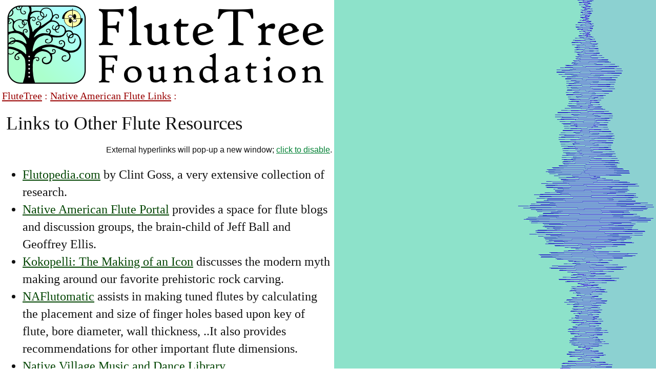

--- FILE ---
content_type: text/html
request_url: https://www.flutetree.org/links/Resources.html
body_size: 1199
content:
<!DOCTYPE html>
<html lang="en">
<head>
  <meta charset="utf-8" />
  <title>Links to Other Flute Resources - FluteTree.org</title>
  <meta name="viewport" content="width=device-width, initial-scale=0.5">
  <meta name="page-author" content="Robert Gatliff, (c) 2023, 2016 - 2004">
  <meta name="keywords" content="native american courting flute resources">
  <meta name="description" content="Other resources on the Native American flute.">
  <meta name="destination" content="global">
  <link rel="stylesheet" type="text/css" href="../flutetree.css" />
  <script src="setup.js"></script>
  <script src="../flutetree.js"></script>
</head>
<body>
  <div class="NAV">
    <a href="/index.html">
      <img src="../img/FluteTreeFoundationBanner.png" alt="FluteTree Foundation"></a>
    <a href="/index.html">FluteTree</a> :
    <a class="LINK" href="index.html">Native American Flute Links</a> :
  </div>

  <h1>Links to Other Flute Resources</h1>
  <div class='CONTROLS'>
    <script type="text/javascript">
      if (document.cookie.indexOf('pu=no') < 0) {
        document.writeln('External hyperlinks will pop-up a new window; <a href="javascript:togglePopUp();false;">click to disable</a>.');
      }
      else {
        document.writeln('<a href="javascript:togglePopUp();false;">Click to enable pop-up windows</a> for external links.');
      }
    </script>
  </div>
  <ul>
    <li><a class="OUTLINK" href="http://www.flutopedia.com/">Flutopedia.com</a>
      by Clint Goss, a very extensive collection of research.
    </li>
    <li><a class="OUTLINK" href="http://www.fluteportal.com/">Native American Flute Portal</a> provides a space for flute blogs and discussion groups,
the brain-child of Jeff Ball and Geoffrey Ellis.
    </li>
    <li><a class="OUTLINK" href="http://www.amazon.com/gp/product/0803232136">Kokopelli: The Making of an Icon</a> discusses the modern myth making around our favorite prehistoric rock carving.
    </li>
    <li><a class="OUTLINK" href="http://www.flutopedia.com/naflutomat.htm">NAFlutomatic</a>
      assists in making tuned flutes by calculating the placement and size of finger holes based upon key of flute, bore diameter, wall thickness,
    ..It also provides recommendations for other important flute dimensions.
    </li>
    <li><a class="OUTLINK" href="http://www.nativevillage.org/Libraries/Music%20and%20Dance_library.htm">Native Village Music and Dance Library</a>
    <li><a class="OUTLINK" href="http://www.traditionalmusic.co.uk/indian-story/indian-song.html">North America Indian Story & Song</a>
    by Alice Fletcher
          <li><a class="OUTLINK" href="http://www.traditionalmusic.co.uk/indian-game/indian-dances-songs.html">Indian Games, Dances & Native Songs</a>
    by Alice Fletcher
          <li><a class="OUTLINK" href="http://www.traditionalmusic.co.uk/hopi-songs/hopi-songs.html">Hopi Songs</a>
    by Benjamin Gilman
          <li><a class="OUTLINK" href=""></a>
          </li>
  </ul>
  <p><em>Contact the site administrator with changes and recommendations.</em></p>
  &nbsp;&nbsp;&nbsp;&nbsp;&nbsp;<img
    src="../img/nospam1.gif" alt="admin" align="middle" border="0"><img
      src="../img/nospam2.gif" alt="@" align="middle" border="0"><img
        src="../img/nospam3.gif" alt="flutetree.org" align="middle" border="0">
  <br />
  <br />
  <br />
</body>
</html>


--- FILE ---
content_type: text/css
request_url: https://www.flutetree.org/flutetree.css
body_size: 735
content:
@charset "utf-8";

html { 
  font-size: 17px; 
  width:652px;
  margin:0px;
}

body { 
  font-family: Georgia, serif;
  background-color: #fffff8;
  color: #111;
}

p, ol, ul { 
  font-size: 1.4rem;
  line-height: 2rem;
}

p, h1, h2 {
  padding-left: 8px;
}

p {
  margin-top: 1.4rem;
  margin-bottom: 1.4rem;
  padding-right: 0;
  vertical-align: baseline; 
}

h1 { font-weight: 400;
     margin-bottom: 1.5rem;
     font-size: 2.2rem;
     line-height: 1; 
}

div.NAV { 
  font-size: 1.2rem;
  line-height: 1.2rem; 
  color:#990000;
}

div.NAV a:link {
  color:#990000;
}

div.NAV a:visited {
  color:#990000;
}

div.NAV a:hover {
  color:#aa00ff;
}

div.NAV a:active {
  color:#0077ff;
}

.HEADER {
  VERTICAL-ALIGN:top;
  FONT:13pt/14pt arial,helvetica,sans-serif;
  FONT-WEIGHT:normal;
}

.REMARKS {
  VERTICAL-ALIGN:top;
  FONT:10pt/12pt arial, helvetica, sans-serif;
  TEXT-DECORATION:none;
}

.STAFF {
  VERTICAL-ALIGN:top;
  FONT:10pt/12pt arial, helvetica, sans-serif;
  TEXT-DECORATION:none;
}

.ANNOTATION {
  VERTICAL-ALIGN:top;
  FONT:10pt/12pt arial, helvetica, sans-serif;
  TEXT-DECORATION:none;
  NOWRAP;
}

.FINGERING {
  VERTICAL-ALIGN:top;
  FONT:8pt/8pt arial, helvetica, sans-serif;
  TEXT-DECORATION:none;
}

.RHYTHM {
  VERTICAL-ALIGN:top;
  FONT:7pt/8pt arial, helvetica, sans-serif;
  TEXT-DECORATION:none;
  NOWRAP;
}

.LYRICS {
  VERTICAL-ALIGN:top;
  FONT:8pt/9pt arial, helvetica, sans-serif;
  TEXT-DECORATION:none;
  NOWRAP;
}

.LYRICBOX {
  WIDTH:640px;
  FONT:10pt/12pt arial, helvetica, sans-serif;
  TEXT-DECORATION:none;
}

.FOOTBOX {
  WIDTH:640px;
  FONT:10pt/12pt arial, helvetica, sans-serif;
  TEXT-DECORATION:none;
}

.HIDDEN {
  VISIBILITY:hidden;
}

.HIDEANDSEEK {
  display:none;
  BACKGROUND:#f0f0c0;
  margin-left:60px;
  margin-right:180px;
  padding:2px 6px 2px 6px;
  font:10pt/12pt arial, helvetica, sans-serif;
}

.CONTROLS {
  text-align:right;
  font:12pt/12pt arial, helvetica, sans-serif;
}

a:link {
  COLOR:#008033;
}

a:visited {
  COLOR:#003380;
}

a:hover {
  COLOR:#aa00ff;
}

a:active {
  COLOR:#0077ff;
}

a.LINK:link {
  COLOR:#990000;
}

a.LINK:visited {
  COLOR:#990000;
}

a.LINK:hover {
  COLOR:#aa00ff;
}

a.LINK:active {
  COLOR:#0077ff;
}

.LINK {
  COLOR:#990000;
}

a.BUYLINK:link {
  COLOR:#006600;
}

a.BUYLINK:visited {
  COLOR:#443300;
}

a.BUYLINK:hover {
  COLOR:#aa00ff;
}

a.BUYLINK:active {
  COLOR:#0077ff;
}

.BUYLINK {
  COLOR:#006600;
}

a.OUTLINK:link {
  COLOR:#004400;
}

a.OUTLINK:visited {
  COLOR:#443300;
}

a.OUTLINK:hover {
  COLOR:#aa00ff;
}

a.OUTLINK:active {
  COLOR:#0077ff;
}

.OLDOUTLINK {
  COLOR:#004400;
}

.HIGHLINK {
  COLOR:#0000ff;
}

h2 {
  COLOR:#000000;
  BACKGROUND:#ffffff;
  FONT-SIZE:14px;
}

pre {
  COLOR:#000000;
  BACKGROUND:#eeeeee;
  PADDING:4px;
  FONT-FAMILY:'Courier New',monospace;
}

.HIGHLIGHT {
  COLOR:#000000;
  BACKGROUND:#ffff99;
}

.myHeader {
  FONT-SIZE:11px;
}

.quote {
  COLOR:#333;
  BACKGROUND:#eeeeee;
  PADDING:4px;
}

.PAGEBREAK {
  PAGE-BREAK-BEFORE:always;
}

@media print {
 .noprint {display:none;}
}


--- FILE ---
content_type: text/javascript
request_url: https://www.flutetree.org/flutetree.js
body_size: 1055
content:
// prevent 3rd party reframing of web site

if (top != self)
{
  top.location=self.location;
}

var imgBackground = imgPath + 'bg400.png';
var imgShowFlute = imgPath + 'bg401.png';

if ((document.location+'').indexOf('?width=')<1 && (document.location+'').indexOf('?landscape')<1)
{
  document.writeln('<style>'); 
  document.writeln('BODY'); 
  document.writeln('{');
  //document.writeln('  background: url(' + imgShowFlute + ') left top no-repeat , url(' + imgBackground + ') left top repeat-y;');
  document.writeln('  background: url(' + imgBackground + ') left top repeat-y;');
  document.writeln('  margin-top: 1px;');
  document.writeln('  margin-right: 4px;');
  document.writeln('  margin-bottom: 1px;');
  document.writeln('  margin-left: 4px;');
  document.writeln('}');
  document.writeln('.OUTLINK');
  document.writeln('{');
  document.writeln('  COLOR:#004400;');
  document.writeln('}');

  document.writeln('a.SOUND:link');
  document.writeln('{');
  document.writeln('  SOUND:#004400;');
  document.writeln('  background: url('+imgPath+'soundlinklink.gif) no-repeat right bottom;');
  document.writeln('  padding-right: 18px;');
  document.writeln('}');
  document.writeln('a.SOUND:visited');
  document.writeln('{');
  document.writeln('  SOUND:#443300;');
  document.writeln('  background: url('+imgPath+'soundlinkvisited.gif) no-repeat right bottom;');
  document.writeln('  padding-right: 18px;');
  document.writeln('}');
  document.writeln('a.SOUND:hover');
  document.writeln('{');
  document.writeln('  COLOR:#aa00ff;');
  document.writeln('  background: url('+imgPath+'soundlinkhover.gif) no-repeat right bottom;');
  document.writeln('  padding-right: 18px;');
  document.writeln('}');
  document.writeln('a.SOUND:active);');
  document.writeln('{');
  document.writeln('  COLOR:#0077ff;');
  document.writeln('  background: url('+imgPath+'soundlinkactive.gif) no-repeat right bottom;');
  document.writeln('  padding-right: 18px;');
  document.writeln('}');

  document.writeln('</style>'); 
}

function toggle(obj) {
  if (document.getElementById)
  {
    var style2 = document.getElementById(obj).style;
    style2.display = style2.display? "":"block";
  }
  else if (document.all)
  {
    var style2 = document.all[obj].style;
    style2.display = style2.display? "":"block";
  }
  else if (document.layers)
  {
    var style2 = document.layers[obj].style;
    style2.display = style2.display? "":"block";
  }
}

function addLoadEvent(func)
{
  var oldfunc = window.onload;
  if (typeof window.onload != 'function')
  {
    window.onload = func;
  }
  else
  {
    window.onload=function(){oldfunc();func();}
  }
}

function cleanPopUp(winURL)
{ 
  var w=Math.floor(window.screen.width*0.8);
  if (w>1024) w=1024;
  var h=Math.floor(window.screen.height*0.75);
  if (h>576)  h=576;
  var t=0;
  var l=Math.floor(w/8);
  var newWin=window.open(winURL,'','toolbar,menubar,scrollbars,resizable,location,status,width='+w+',height='+h+',top='+t+',left='+l);
  newWin.focus();
  return false;
}

function togglePopUp()
{
  var nDays = 365
  var today = new Date();
  var nextYear = new Date(today.getTime() + nDays*24*60*60*1000);

  var topDomain=document.domain;
  if (topDomain.substr(0,4)=="www.") topDomain = topDomain.substr(4)
  if (topDomain.indexOf('\.')<0) topDomain='';
  if (topDomain.length>0) topDomain='; domain='+topDomain;

  if (document.cookie.indexOf('pu=no')<0)
  { 
    document.cookie='pu=no; expires='+nextYear.toGMTString()+topDomain+'; path=/';
  }
  else
  {
    document.cookie='pu=yes; expires='+nextYear.toGMTString()+topDomain+'; path=/';
  }
  if (document.cookie.length==0)
  {
    alert("Unable to change this setting because you have disabled your browser's ability to accept cookies.");
  }
  document.location.reload();
}

function fixupLinks()
{
  if (document.cookie.indexOf('pu=no')<0) 
  { 
    var links=document.getElementsByTagName("a");
    for (var i=0; i<links.length; i++)
    { 
      var name=links[i].getAttribute("class");
      if (name==null) name=links[i].getAttribute("className");

      if (name == "OUTLINK")
      {
          links[i].onclick = function (e) { e.preventDefault(); return cleanPopUp(this.getAttribute("href"));}
      } 
      if (name == "BUYLINK")
      {
          links[i].onclick = function (e) { e.preventDefault(); return cleanPopUp(this.getAttribute("href")); }
      }
    }
  }
}

function fixups()
{
  fixupLinks();
}

addLoadEvent(fixups);


--- FILE ---
content_type: text/javascript
request_url: https://www.flutetree.org/links/setup.js
body_size: -213
content:
var imgPath="../img/";
var imgList=[0,1,2,3,4,5];
